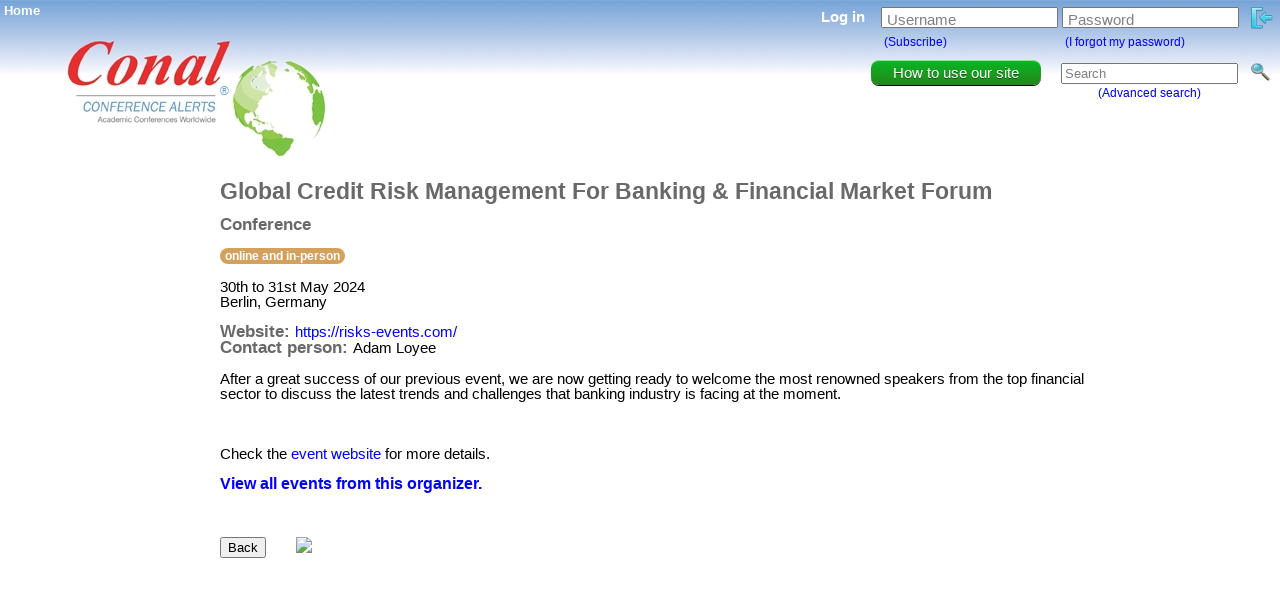

--- FILE ---
content_type: text/html; charset=UTF-8
request_url: https://conferencealerts.com/show-event?id=259832
body_size: 3281
content:
		<!DOCTYPE html>
		<html>
		
		<head>

            <!-- Google tag (gtag.js) -->
            <script async src="https://www.googletagmanager.com/gtag/js?id=G-274EDSGD7P"></script>
            <script>
                window.dataLayer = window.dataLayer || [];
                function gtag(){dataLayer.push(arguments);}
                gtag('js', new Date());

                gtag('config', 'G-274EDSGD7P');
            </script>

            <link rel="stylesheet" type="text/css" href="site.css?ver=1600" media="screen" />
            <title>Global Credit Risk Management For Banking &amp; Financial Market Forum</title>
            <link rel="icon" type="image/png" href="images/favicon.png" />
            <meta content="Credit Risk,risk management,credit risk management,CREDIT RISK MANAGEMENT FOR BANKING,conference,risk conference" name="keywords" />
            <meta content="After a great success of our previous event, we are now getting ready to welcome the most renowned speakers from the top financial sector to discuss the latest trends and challenges that banking industry is facing at the moment." name="description" />
            <meta content="Global Credit Risk Management For Banking &amp; Financial Market Forum" name="title" />
            <meta http-equiv="Content-Type" content="text/html; charset=UTF-8"/>

            <!-- Open Graph Meta Tags -->

            <meta property="og:url" content="http://www.conferencealerts.com/show-event?id=259832" />
            <meta property="og:type" content="website" />
            <meta property="og:title" content="Global Credit Risk Management For Banking &amp; Financial Market Forum" />
            <meta property="og:description" content="After a great success of our previous event, we are now getting ready to welcome the most renowned speakers from the top financial sector to discuss the latest trends and challenges that banking industry is facing at the moment." />
            <meta property="og:image" content="https://conferencealerts.com/images/Conal%20logo%20for%20Open%20Graph%20Image%20Meta%20Tag.jpg" />

            <script>
                /**
                 * Function that tracks a click on an outbound link in Analytics.
                 * This function takes a valid URL string as an argument, and uses that URL string
                 * as the event label. Setting the transport method to 'beacon' lets the hit be sent
                 * using 'navigator.sendBeacon' in browsers that support it.
                 */
                var trackOutboundLink = function(url) {
                    ga('send', 'event', 'outbound', 'click', url, {
                        'transport': 'beacon',
                        'hitCallback': function(){
    //                        document.location = url;
                            window.open(
                                url,
                                '_blank'
                            );
                        }
                    });
                }
            </script>

            <script type="text/javascript" src="https://ajax.googleapis.com/ajax/libs/jquery/1.7.2/jquery.min.js"></script>
            <script type="text/javascript" src="JavaMd5.js"></script>
            <script type="text/javascript" src="Utf8_Encode.js"></script>
            <script type="text/javascript" src="ca.js"></script>
            <style> html .fb_share_link { padding:2px 0 0 20px; height:16px; background:url(http://static.ak.facebook.com/images/share/facebook_share_icon.gif?6:26981) no-repeat bottom left; }</style>

		</head>
		
		<body>

        <!-- Load Facebook SDK for JavaScript -->
        <div id="fb-root"></div>
        <script>(function(d, s, id) {
                var js, fjs = d.getElementsByTagName(s)[0];
                if (d.getElementById(id)) return;
                js = d.createElement(s); js.id = id;
                js.src = "https://connect.facebook.net/en_US/sdk.js#xfbml=1&version=v3.0";
                fjs.parentNode.insertBefore(js, fjs);
            }(document, 'script', 'facebook-jssdk'));</script>

		<div id="homeLink"><a href="index" title="Home" id="homeLink">Home</a></div>
		<div id="ajaxLoaderDiv" align="center" ><img src="images/ajax_loader.gif" /></div>
		
		<div id="trademark">&reg;</div><a href="index"><img style="position: absolute; cursor: pointer; border-style: none; left: 19px;" src="images/bannerg.jpg?ver=1500" align="left" title="Home" /></a>
		
		<div id="registerDiv"></div>
		
		<div id="searchDiv">
		            <form method="get" action="search">
            <table id="searchBoxTable">
                <tr>
                    <td rowspan="2">
                        <a href="faq">
                            <div id="upgradeButton" class="upgradeButton textCenter">
                                How to use our site
                            </div>
                        </a>
                    </td>
                    <td class="spacer20w"></td>
                    <td><input id="searchText" type="text" name="searchTerm" value="Search" onfocus="if(this.value==this.defaultValue)this.value='';" onblur="if(this.value=='')this.value=this.defaultValue;" /></td>
                    <td>&nbsp;&nbsp;&nbsp;<input id="searchImage" title="Search" type="image" src="images/search_small.png" /></td>
                </tr>
                <tr>
                    <td></td>
                    <td align="center"><span id="smallText"><a href="advanced-search" onclick="loadSearchDatePickers()">(Advanced search)</a></span></td>
                </tr>
            </table>
            </form>
        		</div>
		
		<div id="loginDivContainer">
		                <form action="javascript:login();" id="login_form">
                <table id="logInTable">
                    <tr>
                        <td id="tablePad">
                            <span id="loginText">Log in&nbsp;&nbsp;&nbsp;</span>
                        </td>
                        <td id="tablePad">
                            <p>
                                <label for="userNameTextBox">Username</label>
                                <input id="userNameTextBox" type="text" name="username" value="" />
                            </p>
                        </td>
                        <td id="tablePad">
                            <p>
                                <label for="passwordTextBox">Password</label>
                                <input id="passwordTextBox" type="password" name="password" value="" />
                            </p>
                        </td>
                        <td id="tablePad">
                            &nbsp;&nbsp;<input id="loginButton" type="image" src="images/login.png" value="Log in" title="Log in" alt="Log in"/>
                        </td>
                    </tr>
                    <tr>
                        <td id="tablePad">
                        </td>
                        <td align="left" id="tablePad">
                            <span id="smallText">&nbsp;<a href="subscribe" title="Click here to create a Conference Alerts account">(Subscribe)</a></span>
                        </td>
                        <td align="left" id="tablePad">
                            <span id="smallText">&nbsp;<a href="forgot-password" title="Click here to retrieve your Conference Alerts account password">(I forgot my password)</a></span>
                        </td>
                    </tr>
                </table>
            </form>
            		</div>
		
		<div id="eventInfoContainer">
        	<table>
        		<tr>
        			<td class="verticalTop">
<!--                        <script async src="https://pagead2.googlesyndication.com/pagead/js/adsbygoogle.js"></script>-->
<!--                        <ins class="adsbygoogle"-->
<!--                             style="display:inline-block;width:160px;height:600px"-->
<!--                             data-ad-client="ca-pub-2475575566915822"-->
<!--                             data-ad-slot="4647770957"></ins>-->
<!--                        <script>-->
<!--                            (adsbygoogle = window.adsbygoogle || []).push({});-->
<!--                        </script>-->
        			</td>
        			<td class="spacer30w"></td>
        			<td class="verticalTop">
                <span id="eventNameHeader">Global Credit Risk Management For Banking &amp; Financial Market Forum</span>
        <br />
        <br />
        <span id="smallerHeading">Conference</span>
        <br />
        <br />
        <span class="online-in-person-badge">online and in-person</span>        <br>
        <br>
        <span id="eventDate">30th   to 31st May 2024</span>
        <br />
        <span id="eventCountry">Berlin, Germany</span>
        <br />
        <br />
        <span id="eventWebsite">
            <span id="smallerHeading">Website: </span>
            <a href="https://risks-events.com/" target="_blank" onclick="trackOutboundLink('https://risks-events.com/'); return false;">https://risks-events.com/</a>
        </span>
        <br />
        <span id="eventContactPerson"><span id="smallerHeading">Contact person: </span>Adam Loyee</span>
        <br />
        <br />
        <span id="eventDescription">After a great success of our previous event, we are now getting ready to welcome the most renowned speakers from the top financial sector to discuss the latest trends and challenges that banking industry is facing at the moment.</span>
        <br />
        <br />
                        <br />
        <br />
        Check the <a href="https://risks-events.com/" target="_blank">event website</a> for more details.
        <br />
        <br />
        <a href="show-events?id=725820" style="font-size: 16px; font-weight: bold;">View all events from this organizer.</a>
        <br />
        <br />
        <br />
        <br />
        <table>
        	<tr>
        		<td class="verticalMiddle">
        			<form><input type="button" value="Back" onclick="history.go(-1); return true;" /></form>
        		</td>
        		<td class="spacer15w"></td>
        		<td class="verticalMiddle">
                    <div class="fb-share-button"
                         data-href="http://www.conferencealerts.com/show-event?id=259832"
                         data-layout="button">
                    </div>
        		</td>
        		<td class="spacer15w"></td>
        		<td>
        			<a href="http://www.google.com/calendar/event?action=TEMPLATE&text=CONFERENCE%3A+6th+Global+Credit+Risk+Management+For+Banking+%26amp%3B+Financial+Market+Forum&dates=20240530%2F20240531&details=After+a+great+success+of+our+previous+event%2C+we+are+now+getting+ready+to+welcome+the+most+renowned+speakers+from+the+top+financial+sector+to+discuss+the+latest+trends+and+challenges+that+banking+industry+is+facing+at+the+moment.%0D%0AFurther+details%3A+http%3A%2F%2Fwww.conferencealerts.com%2Fshow-event%3Fid%3D259832&location=Berlin%2C+Germany&trp=false&sprop=http%3A%2F%2Fwww.conferencealerts.com&sprop=name:Conference%20Alerts" target="_blank"><img src="http://www.google.com/calendar/images/ext/gc_button6.gif" border="0" align="left"></a>
        		</td>
        	</tr>
        </table>

        
        <br />
            
        			</td>
        		</tr>
        	</table>
    </div>

<div style="font-weight: bold;"></div>

</body>

</html>

